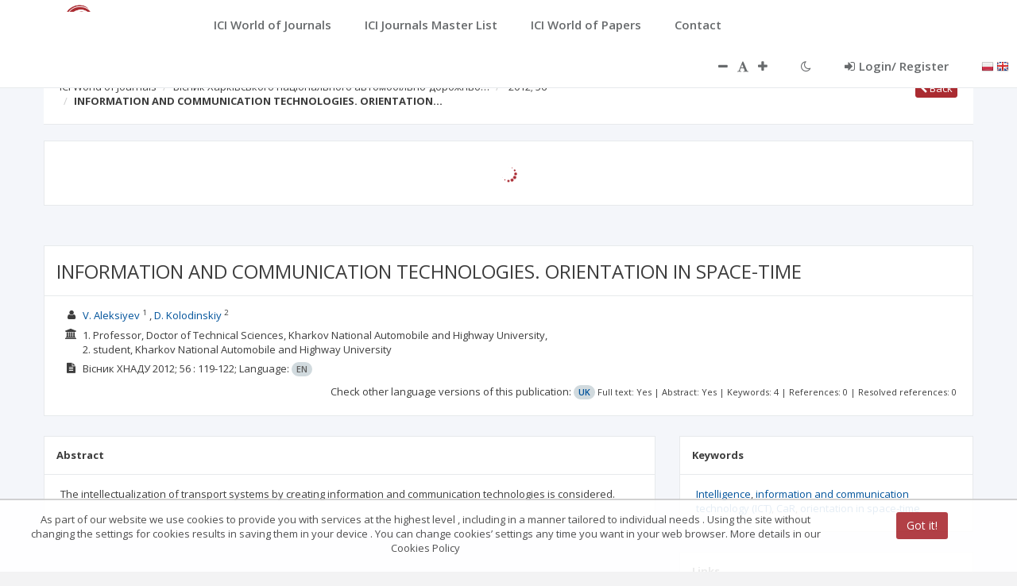

--- FILE ---
content_type: application/javascript;charset=UTF-8
request_url: https://journals.indexcopernicus.com/js/controllers/reportsController.js
body_size: 4220
content:
angular.module('application')
    .controller('reportController',
        ['$scope', '$stateParams', 'JournalService', 'DTOptionsBuilder', 'DTColumnDefBuilder', 'HighchartHelper', 'ReportService', '$rootScope', '$translate', 'TitleService', '$filter', 'DTColumnBuilder', '$compile', '$translate', 'ConfigurationService', '$q',
            function ($scope, $stateParams, JournalService, DTOptionsBuilder, DTColumnDefBuilder, HighchartHelper, ReportService, $rootScope, $translate, TitleService, $filter, DTColumnBuilder, $compile, $translate, ConfigurationService, $q) {

                $scope.reportId = $stateParams.id;
                $scope.report = {};
                $scope.journalId = $stateParams.journalId;
                $scope.citationsNo = $translate.instant('JOURNAL_REPORT_02.TABLE_COL_CITATIONS_COUNT');
                $scope.others = $translate.instant('JOURNAL_REPORT_02.OTHERS');
                $scope.autocitationsR06 = $translate.instant('JOURNAL_REPORT_06.TABLE_COL_AUTOCITATIONS');
                $scope.citCountR06 = $translate.instant('JOURNAL_REPORT_06.TABLE_COL_CIT_COUNT');
                $scope.autocitations = true;

                $scope.translationData = {};
                $scope.reportYears = [];
                $scope.deferYearFrom = $q.defer();
                $scope.deferYearTo = $q.defer();
                
                $scope.year = null;

                ConfigurationService.api.getReportsYearFrom().$promise.then(function (result) {
                    $scope.translationData.reportsYearFrom = result.value;
                    $scope.reportYearFrom = result.value;
                    $scope.deferYearFrom.resolve();
                });

                ConfigurationService.api.getReportsYearTo().$promise.then(function (result) {
                    $scope.translationData.reportsYearTo = result.value;
                    $scope.reportYearTo = result.value;
                    $scope.deferYearTo.resolve();
                });

                $scope.deferYearFrom.promise.then(function () {
                    $scope.deferYearTo.promise.then(function () {
                        for(var i = $scope.reportYearFrom; i <= $scope.reportYearTo; i++){
                            $scope.reportYears.push(i);
                        }
                    });
                });

                $scope.$on("changeLang", function (event, args) {
                    if ($scope.reportId == "R02") {
                        $translate('JOURNAL_REPORT_02.TABLE_COL_CITATIONS_COUNT').then(function (translatedString) {
                            $translate('JOURNAL_REPORT_02.OTHERS').then(function (translatedStringOthers) {
                                $scope.others = translatedStringOthers;
                                $scope.citationsNo = translatedString;
                                $scope.chartOptions.series.name = $scope.citationsNo;
                                $scope.prepareR02();
                        })});
                    }

                    if ($scope.reportId == "R06") {
                        $translate('JOURNAL_REPORT_06.TABLE_COL_CIT_COUNT').then(function (cit_count) {
                            $translate('JOURNAL_REPORT_06.TABLE_COL_AUTOCITATIONS').then(function (autocitations) {
                                $scope.autocitationsR06 = autocitations;
                                $scope.citCountR06 = cit_count;
                                $scope.prepareR06();
                            })});
                    }

                });
                
                $scope.prepareR02 = function(){
                    var options = {
                        chart: {
                            plotBackgroundColor: null,
                            plotBorderWidth: 0,
                            plotShadow: false
                        },
                        title: {
                            text: 'SUMA',
                            align: 'center',
                            verticalAlign: 'middle',
                            y: 10
                        },
                        tooltip: {
                            pointFormat: '{series.name}: <b>{point.percentage:.1f}%</b>'
                        },
                        plotOptions: {
                            pie: {
                                dataLabels: {
                                    enabled: false,
                                    distance: -50,
                                    style: {
                                        fontWeight: 'bold',
                                        color: 'white',
                                    }
                                },
                                startAngle: 0,
                                endAngle: 360,
                                center: ['50%', '50%']
                            }
                        },
                        series: [{
                            type: 'pie',
                            name: $scope.citationsNo,
                            innerSize: '50%',
                        }]
                    };
                    
                    var count = 0;
                    var journals = [];
                    var rest = 0;
                    var sum = 0;
                    angular.forEach($scope.report.journals, function (v) {
                        if (count < 9) {
                            journals.push({
                                name: v.titleOrg,
                                y: v.numberOfCitations,
                                dataLabels: {enabled: false},
                                color: HighchartHelper.getStandardColor(count)
                            });
                            count++;
                        } else {
                            rest += v.numberOfCitations;
                        }
                        sum += v.numberOfCitations;
                    });
                    if (count >= 9) {
                        journals.push({
                            name: $scope.others, y: rest, dataLabels: {enabled: false},
                            color: HighchartHelper.getStandardColor(9)
                        });
                    }
                    options.series[0].data = journals;
                    options.title.text = sum;
                    $scope.chartOptions = options;
                    $scope.showChart = true;
                };

                if ($scope.reportId == "R02") {
                    ReportService.api.getR02ById({id: $scope.journalId}).$promise.then(
                        function (result) {
                            $scope.report = result;
                            $scope.prepareR02();
                        });
                }
                
                
                var numberValue = function (v) {
                    value = 0;
                    if (!isNaN(v)) {
                        value = v;
                    }
                    return value;
                };
                if ($scope.reportId == "R05") {
                    ReportService.api.getR05ById({id: $scope.journalId}).$promise.then(function (result) {
                        $scope.report = result;
                    });
                }
                
                $scope.prepareR06 = function(){
                    var chartConfig = HighchartHelper.stackedColumnOptions();
                    angular.forEach($scope.reportR06.citations, function (v) {
                        if (v.year >= 2010) {
                            quotes[v.year] = {all: v.countCitations};
                        }
                    });
                    angular.forEach($scope.reportR07.citations, function (v) {
                        if (v.year >= 2010) {
                            if (!quotes[v.year]) {
                                console.log('missing ' + v.year);
                            } else {
                                quotes[v.year].auto = v.countCitations;
                            }
                        }
                    });
                    var series = [
                        {name: $scope.citCountR06, data: [], color: HighchartHelper.getColumnColor(0)},
                        {name: $scope.autocitationsR06, data: [], color: HighchartHelper.getColumnColor(1)}
                    ];
                    angular.forEach(quotes, function (v, k) {
                        chartConfig.options.xAxis.categories.push(k);
                        series[0].data.push(numberValue(v.all) - numberValue(v.auto));
                        series[1].data.push(v.auto);
                    });
                    chartConfig.series = series;
                    $scope.chartOptions = chartConfig;
                    $scope.showChart = true;
                };

                if ($scope.reportId == "R06") {
                    var quotes = {};
                    ReportService.api.getR06ById({id: $scope.journalId}).$promise.then(function (result) {
                        $scope.reportR06 = result;
                        ReportService.api.getR07ById({id: $scope.journalId}).$promise.then(function (result) {
                            $scope.reportR07 = result;
                            $scope.prepareR06();
                        });
                    });
                }

                if ($scope.reportId == "R07") {
                    ReportService.api.getR07ById({id: $scope.journalId}).$promise.then(function (result) {
                        $scope.report = result;
                    });
                }

                if ($scope.reportId == "RO02") {
                    ReportService.api.getRO02().$promise.then(function (result) {
                        $scope.report = result;
                    });
                }

                if ($scope.reportId == "RO01") {
                    ReportService.api.getRO01().$promise.then(function (result) {
                        $scope.report = result;
                    });
                }

                JournalService.api.getById({id: $scope.journalId}).$promise.then(function (result) {
                    $scope.journal = result;
                    if($scope.journal.titleEn != null){
                        TitleService.setTitle($scope.journal.titleEn + " | Report " + $scope.reportId);
                    } else {
                        TitleService.setTitle($scope.journal.titleOrg + " | Report " + $scope.reportId);
                    }
                });

                $scope.dtOptions = DTOptionsBuilder.newOptions()
                    .withOption('info', false)
                    .withOption('bFilter', false)
                    .withOption('bLengthChange', true)
                    .withPaginationType('simple_numbers')
                    .withLanguage({
                        "sEmptyTable": $translate.instant('ALL.SEARCH_OPTS_NO_DATA'),
                        "sInfo":  $translate.instant('ALL.SEARCH_OPTS_SHOWS_REC'),
                        "sInfoEmpty": $translate.instant('ALL.SEARCH_OPTS_EMPTY_INFO'),
                        "sLengthMenu": $translate.instant('ALL.SEARCH_OPTS_SEE'),
                        "sSearch": $translate.instant('ALL.SEARCH'),
                        "sLoadingRecords": $translate.instant('ALL.SEARCH_OPTS_LOAD'),
                        "oPaginate": {
                            "sFirst": "|<",
                            "sLast": ">|",
                            "sNext": ">>",
                            "sPrevious": "<<"
                        }
                    });

                $scope.dtColumnDefs = [
                    DTColumnDefBuilder
                        .newColumnDef(0)
                        .withOption('bSortable', false)
                ];


                $scope.r11DTColumns = [
                    DTColumnBuilder.newColumn(null, "").notSortable().renderWith(r11RenderIndex),
                    DTColumnBuilder.newColumn(null, $translate.instant('JOURNAL_REPORT_11.DT_ARTICLE_TITLE')).notSortable().renderWith(r11RenderArticleTitle).withOption('width', '35%'),
                    DTColumnBuilder.newColumn(null, $translate.instant('JOURNAL_REPORT_11.DT_AUTHORS')).notSortable().renderWith(r11RenderAuthors).withOption('width', '20%'),
                    DTColumnBuilder.newColumn(null, $translate.instant('JOURNAL_REPORT_11.DT_JOURNAL_TITLE')).notSortable().renderWith(r11RenderJournalTitle).withOption('width', '25%'),
                    DTColumnBuilder.newColumn(null, $translate.instant('JOURNAL_REPORT_11.DT_JOURNAL_ISSN')).notSortable().renderWith(r11RenderJournalIssn).withOption('width', '10%'),
                    DTColumnBuilder.newColumn('numberOfCitations', $translate.instant('JOURNAL_REPORT_11.DT_CITATIONS_NUMBER')).notSortable()
                    //DTColumnBuilder.newColumn(null, $translate.instant('JOURNAL_REPORT_11.DT_PERCENTAGE')).notSortable().renderWith(r11RenderCitationsPercentage)
                ];

                $scope.r11DTOptions = DTOptionsBuilder.newOptions()
                    .withOption('bRetrieve', true)
                    .withOption('bProcessing', true)
                    .withLanguage({
                        "sEmptyTable": $translate.instant('ALL.SEARCH_OPTS_NO_DATA'),
                        "sInfo":  $translate.instant('ALL.SEARCH_OPTS_SHOWS_REC'),
                        "sInfoEmpty": $translate.instant('ALL.SEARCH_OPTS_EMPTY_INFO'),
                        "sLengthMenu": $translate.instant('ALL.SEARCH_OPTS_SEE'),
                        "sSearch": $translate.instant('ALL.SEARCH'),
                        "sLoadingRecords": $translate.instant('ALL.SEARCH_OPTS_LOAD'),
                        "oPaginate": {
                            "sFirst": "|<",
                            "sLast": ">|",
                            "sNext": ">>",
                            "sPrevious": "<<"
                        }
                    })
                    .withOption('bServerSide', true)
                    .withFnServerData(r11ServerData)
                    .withDataProp('data')
                    .withOption('paging', true)
                    .withOption('searching', false)
                    .withOption('fnRowCallback',
                        function (nRow, aData, iDisplayIndex, iDisplayIndexFull) {
                            $compile(nRow)($scope);
                        });

                function r11ServerData(sSource, aoData, fnCallback, oSettings) {
                    var search = {};
                    search.start = aoData[3].value;
                    search.length = aoData[4].value;
                    search.draw = aoData[0].value;
                    search.order = aoData[2].value;
                    search.search = aoData[5].value;
                    search.columns = aoData[1].value;
                    
                    $scope.start = search.start;

                    var searchModel = new Object();
                    searchModel.datatable = search;
                    searchModel.journalId = $scope.journalId;
                    searchModel.autocitations = $scope.autocitations;
                    searchModel.year = $scope.year;

                    if ($scope.reportId == "R11") {
                        ReportService.api.getR11ById(searchModel).$promise.then(function (result) {
                            $scope.reports = result.articles;
                            var records = {
                                'draw': search.draw,
                                'recordsTotal': result.totalElements,
                                'recordsFiltered': result.totalElements,
                                'data': result.articles
                            };
                            fnCallback(records);
                        });
                    }
                }

                function r11RenderIndex(data) {
                    return $scope.start + $scope.reports.indexOf(data) + 1;
                }

                function r11RenderJournalTitle(data) {
                    return "<a ui-sref='search.details({id:" + data.journalId + "})'>" + data.journalTitleOrg + "</a>"
                }

                function r11RenderJournalIssn(data) {
                    if(data.journalIssn == null)
                        return "";
                    else
                        return "<a ui-sref='search.details({id:" + data.journalId + "})'>" + data.journalIssn + "</a>"
                }

                function r11RenderArticleTitle(data) {
                    var metadata = null;
                    angular.forEach(data.metadatas, function(m) {
                        if(m.language != null && m.language != undefined && m.language.toUpperCase() === $rootScope.currentLang.toUpperCase()){
                            metadata = m;
                        }
                    });

                    if(metadata == null){
                        metadata = data.metadatas[0];
                    }
                    
                    if(metadata != null) {
                        return "<a ui-sref='search.article({articleId:" + metadata.id + "})'>" + metadata.title + "</a>"
                    } else {
                        return "";
                    }
                }

                function r11RenderAuthors(data) {
                    var metadata = null;
                    angular.forEach(data.metadatas, function(m) {
                        if(m.language != null && m.language != undefined && m.language.toUpperCase() === $rootScope.currentLang.toUpperCase()){
                            metadata = m;
                        }
                    });

                    if(metadata == null){
                        metadata = data.metadatas[0];
                    }
                    
                    var authors = "";
                    if(metadata != null) {
                        angular.forEach(metadata.authors, function (author) {
                            authors += author.name + " " + author.surname;
                            if (metadata.authors.length != metadata.authors.indexOf(author) + 1) {
                                authors += ", "
                            }
                        });
                    }
                    return authors;
                }

                function r11RenderCitationsPercentage(data) {
                    var percentage = 0;
                    var numberOfCitations = data.numberOfCitations != null ? data.numberOfCitations : 0;
                    var numberOfReferences = data.numberOfReferences != null ? data.numberOfReferences : 0;

                    if(numberOfReferences != 0)
                        percentage = numberOfCitations / numberOfReferences * 100;

                    return percentage + "%";
                }
                
                $scope.r11DTInstanceCallback = function (instance) {
                    $scope.r11DTInstance = instance;
                };
                
                $scope.$on("changeLang", function (event, args) {
                    $translate('JOURNAL_REPORT_11.DT_ARTICLE_TITLE').then(function (articleTitle) {
                        $translate('JOURNAL_REPORT_11.DT_AUTHORS').then(function (authors) {
                            $translate('JOURNAL_REPORT_11.DT_JOURNAL_TITLE').then(function (journalTitle) {
                                $translate('JOURNAL_REPORT_11.DT_CITATIONS_NUMBER').then(function (citationsNumber) {
                                    $translate('JOURNAL_REPORT_11.DT_PERCENTAGE').then(function (percentage) {
                                        $translate('JOURNAL_REPORT_11.DT_JOURNAL_ISSN').then(function (issn) {
                                            $scope.r11DTColumns[1].sTitle = articleTitle;
                                            $scope.r11DTColumns[2].sTitle = authors;
                                            $scope.r11DTColumns[3].sTitle = journalTitle;
                                            $scope.r11DTColumns[4].sTitle = issn;
                                            $scope.r11DTColumns[5].sTitle = citationsNumber;
                                            $scope.r11DTColumns[6].sTitle = percentage;

                                            $scope.r11DTInstance._renderer.options.aoColumns[1].sTitle = articleTitle;
                                            $scope.r11DTInstance._renderer.options.aoColumns[2].sTitle = authors;
                                            $scope.r11DTInstance._renderer.options.aoColumns[3].sTitle = journalTitle;
                                            $scope.r11DTInstance._renderer.options.aoColumns[4].sTitle = issn;
                                            $scope.r11DTInstance._renderer.options.aoColumns[5].sTitle = citationsNumber;
                                            $scope.r11DTInstance._renderer.options.aoColumns[6].sTitle = percentage;

                                            $scope.r11DTInstance.rerender();
                                        })
                                    })
                                })
                            })
                        })
                    });
                });
                
                $scope.onChangeAutocitations = function(){
                    $scope.autocitations = !$scope.autocitations;
                    $scope.r11DTInstance.rerender();
                };

                $scope.changeReportYear = function(year){
                    $scope.year = year;
                    if($scope.reportId === "R11"){
                        $scope.r11DTInstance.rerender();
                    }
                    if($scope.reportId === "R02"){
                        if(year === null){
                            ReportService.api.getR02ById({id: $scope.journalId}).$promise.then(
                                function (result) {
                                    $scope.report = result;
                                    $scope.prepareR02();
                                });
                        } else {
                            ReportService.api.getR02ByIdAndYear({id: $scope.journalId, year : year}).$promise.then(
                                function (result) {
                                    $scope.report = result;
                                    $scope.prepareR02();
                                });
                        }
                    }
                }
                    
            }])
    .controller('reportsController',
        ['$scope', '$stateParams', 'JournalService', 'DTOptionsBuilder', 'DTColumnDefBuilder', 'ReportService', 'TitleService',
            function ($scope, $stateParams, JournalService, DTOptionsBuilder, DTColumnDefBuilder, ReportService, TitleService) {
                $scope.reportId = $stateParams.id;
                var getArea = function (array, field, name) {
                    var result;
                    angular.forEach(array, function (v) {
                        if (v[field] === name) {
                            result = v;
                        }
                    });
                    return result;
                };

                if ($scope.reportId.indexOf('RO01') == 0) {
                    ReportService.api.getRO01().$promise.then(function (result) {
                        $scope.report = [];
                        if ($scope.reportId == 'RO01') {
                            $scope.report = result;
                        } else if ($scope.reportId == 'RO011') {
                            $scope.report.push(getArea(result, 'scienceArea', 'Humanistyczne'));
                        } else if ($scope.reportId == 'RO012') {
                            $scope.report.push(getArea(result, 'scienceArea', 'Społeczne'));
                        } else if ($scope.reportId == 'RO013') {
                            $scope.report.push(getArea(result, 'scienceArea', 'Obszar nauk technicznych, ścisłych, medycznych, przyrodniczych'));
                        } else if ($scope.reportId == 'RO014') {
                            $scope.report.push(getArea(result, 'scienceArea', 'Pozostałe'));
                        }
                    });
                }
                if ($scope.reportId.indexOf('RO02') == 0) {
                    ReportService.api.getRO02().$promise.then(function (result) {
                        $scope.report = [];
                        if ($scope.reportId == 'RO02') {
                            $scope.report = result;
                        } else if ($scope.reportId == 'RO021') {
                            $scope.report.push(getArea(result, 'list', 'A'));
                        } else if ($scope.reportId == 'RO022') {
                            $scope.report.push(getArea(result, 'list', 'B'));
                        } else if ($scope.reportId == 'RO023') {
                            $scope.report.push(getArea(result, 'list', 'C'));
                        } else if ($scope.reportId == 'RO024') {
                            $scope.report.push(getArea(result, 'list', null));
                        }
                    });
                }

                $scope.dtOptions = DTOptionsBuilder.newOptions()
                    .withOption('info', false)
                    .withOption('bFilter', false)
                    .withOption('bLengthChange', true)
                    .withPaginationType('simple_numbers')
                    .withLanguage({
                        "sEmptyTable": $translate.instant('ALL.SEARCH_OPTS_NO_DATA'),
                        "sInfo":  $translate.instant('ALL.SEARCH_OPTS_SHOWS_REC'),
                        "sInfoEmpty": $translate.instant('ALL.SEARCH_OPTS_EMPTY_INFO'),
                        "sLengthMenu": $translate.instant('ALL.SEARCH_OPTS_SEE'),
                        "sSearch": $translate.instant('ALL.SEARCH'),
                        "sLoadingRecords": $translate.instant('ALL.SEARCH_OPTS_LOAD'),
                        "oPaginate": {
                            "sFirst": "|<",
                            "sLast": ">|",
                            "sNext": ">>",
                            "sPrevious": "<<"
                        }
                    });

                $scope.dtColumnDefs = [
                    DTColumnDefBuilder
                        .newColumnDef(0)
                        .withOption('bSortable', false)
                ];

                TitleService.setTitle("Report " + $scope.reportId);
            }])

    .filter('numberEx', ['numberFilter', '$locale',
        function (number, $locale) {

            var formats = $locale.NUMBER_FORMATS;
            return function (input, fractionSize) {
                var formattedValue = number(input, fractionSize);
                var decimalIdx = formattedValue.indexOf(formats.DECIMAL_SEP);
                if (decimalIdx == -1) {
                    return formattedValue;
                }
                var whole = formattedValue.substring(0, decimalIdx);
                var decimal = (Number(formattedValue.substring(decimalIdx))
                || "").toString();

                return whole + decimal.substring(1);
            };
        }
    ]);